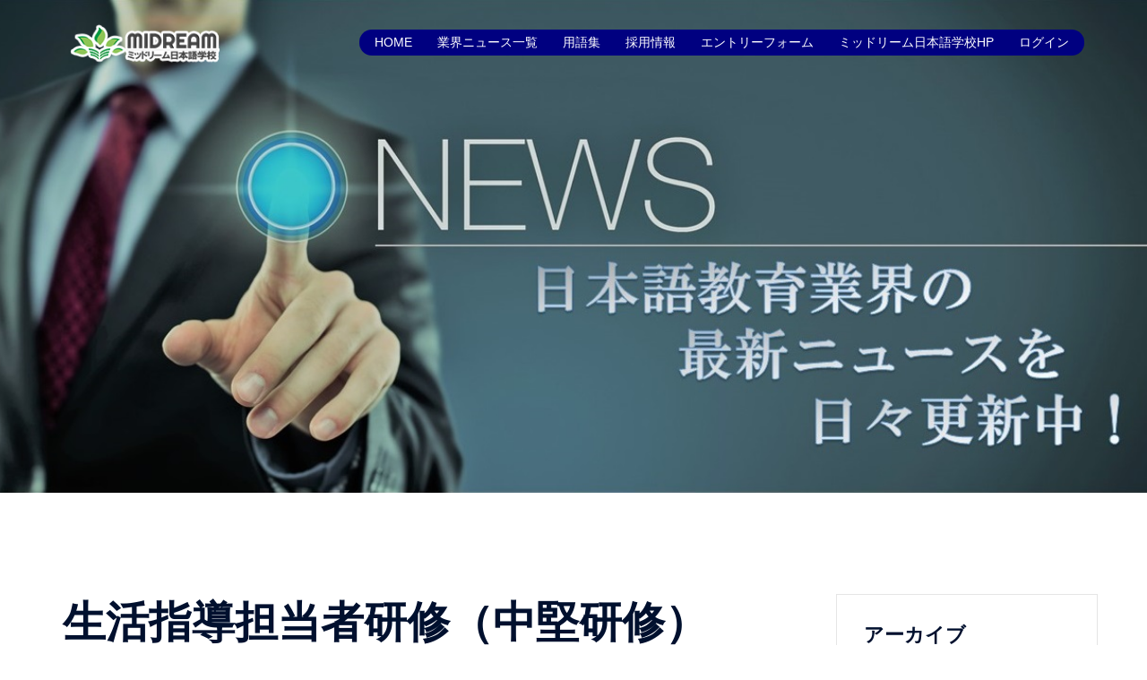

--- FILE ---
content_type: text/css
request_url: https://teach.midream.ac.jp/wp-content/themes/sydney-child/style.css?ver=20220616
body_size: 680
content:
/*
Theme Name: Sydney Child
Theme URI: https://athemes.com/theme/sydney
Template: sydney
Author: aThemes
Author URI: https://athemes.com
Description: Sydney is a powerful business theme that provides a fast way for companies or freelancers to create an awesome online presence. As well as being fully compatible with Elementor, Sydney brings plenty of customization possibilities like access to all Google Fonts, full color control, layout control, logo upload, full screen slider, header image, sticky navigation and much more. Also, Sydney provides all the construction blocks you need to rapidly create an engaging front page.
Tags: two-columns,right-sidebar,custom-colors,custom-background,custom-header,custom-menu,featured-images,sticky-post,theme-options,threaded-comments,translation-ready
Version: 1.55.1557817090
Updated: 2019-05-14 15:58:10

*/
/* メインナビの背景色設定 */
#mainnav {
    background: #000080 !important;
    padding: 3px 3px;
    border-radius: 15px;
}

/* ヘッダータイトルの位置調整 */
.fadeInRightBig {
    padding-top : 400px !important ;
}

.text-slider .subtitle{
    padding-bottom : 60px !important ;
}

.col-md-4{
	width: 20% !important;
}

.col-md-8{
	width: 80% !important;
}